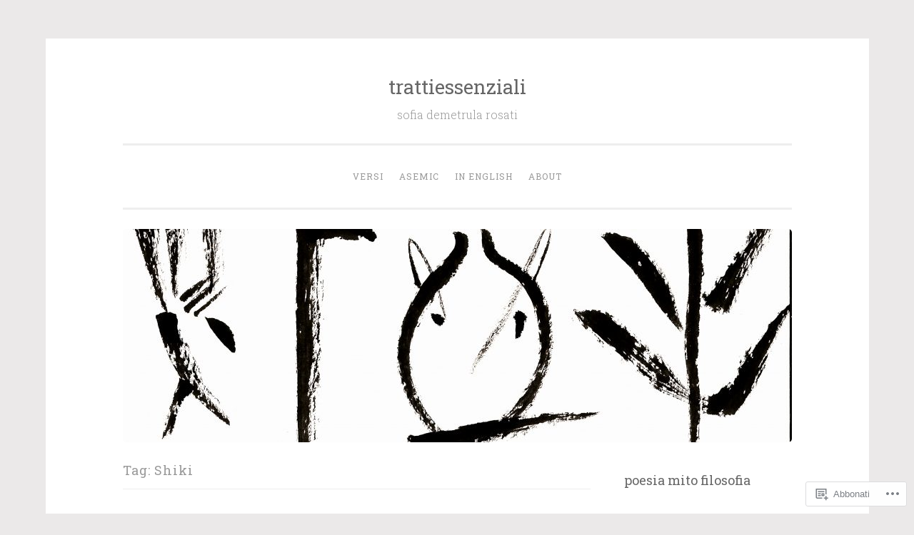

--- FILE ---
content_type: text/html; charset=UTF-8
request_url: https://trattiessenziali.com/tag/shiki/
body_size: 18412
content:
<!DOCTYPE html>
<html lang="it-IT">
<head>
<meta charset="UTF-8">
<meta name="viewport" content="width=device-width, initial-scale=1">
<link rel="profile" href="http://gmpg.org/xfn/11">

<title>Shiki &#8211; trattiessenziali</title>
<meta name='robots' content='max-image-preview:large' />

<!-- Async WordPress.com Remote Login -->
<script id="wpcom_remote_login_js">
var wpcom_remote_login_extra_auth = '';
function wpcom_remote_login_remove_dom_node_id( element_id ) {
	var dom_node = document.getElementById( element_id );
	if ( dom_node ) { dom_node.parentNode.removeChild( dom_node ); }
}
function wpcom_remote_login_remove_dom_node_classes( class_name ) {
	var dom_nodes = document.querySelectorAll( '.' + class_name );
	for ( var i = 0; i < dom_nodes.length; i++ ) {
		dom_nodes[ i ].parentNode.removeChild( dom_nodes[ i ] );
	}
}
function wpcom_remote_login_final_cleanup() {
	wpcom_remote_login_remove_dom_node_classes( "wpcom_remote_login_msg" );
	wpcom_remote_login_remove_dom_node_id( "wpcom_remote_login_key" );
	wpcom_remote_login_remove_dom_node_id( "wpcom_remote_login_validate" );
	wpcom_remote_login_remove_dom_node_id( "wpcom_remote_login_js" );
	wpcom_remote_login_remove_dom_node_id( "wpcom_request_access_iframe" );
	wpcom_remote_login_remove_dom_node_id( "wpcom_request_access_styles" );
}

// Watch for messages back from the remote login
window.addEventListener( "message", function( e ) {
	if ( e.origin === "https://r-login.wordpress.com" ) {
		var data = {};
		try {
			data = JSON.parse( e.data );
		} catch( e ) {
			wpcom_remote_login_final_cleanup();
			return;
		}

		if ( data.msg === 'LOGIN' ) {
			// Clean up the login check iframe
			wpcom_remote_login_remove_dom_node_id( "wpcom_remote_login_key" );

			var id_regex = new RegExp( /^[0-9]+$/ );
			var token_regex = new RegExp( /^.*|.*|.*$/ );
			if (
				token_regex.test( data.token )
				&& id_regex.test( data.wpcomid )
			) {
				// We have everything we need to ask for a login
				var script = document.createElement( "script" );
				script.setAttribute( "id", "wpcom_remote_login_validate" );
				script.src = '/remote-login.php?wpcom_remote_login=validate'
					+ '&wpcomid=' + data.wpcomid
					+ '&token=' + encodeURIComponent( data.token )
					+ '&host=' + window.location.protocol
					+ '//' + window.location.hostname
					+ '&postid=2320'
					+ '&is_singular=';
				document.body.appendChild( script );
			}

			return;
		}

		// Safari ITP, not logged in, so redirect
		if ( data.msg === 'LOGIN-REDIRECT' ) {
			window.location = 'https://wordpress.com/log-in?redirect_to=' + window.location.href;
			return;
		}

		// Safari ITP, storage access failed, remove the request
		if ( data.msg === 'LOGIN-REMOVE' ) {
			var css_zap = 'html { -webkit-transition: margin-top 1s; transition: margin-top 1s; } /* 9001 */ html { margin-top: 0 !important; } * html body { margin-top: 0 !important; } @media screen and ( max-width: 782px ) { html { margin-top: 0 !important; } * html body { margin-top: 0 !important; } }';
			var style_zap = document.createElement( 'style' );
			style_zap.type = 'text/css';
			style_zap.appendChild( document.createTextNode( css_zap ) );
			document.body.appendChild( style_zap );

			var e = document.getElementById( 'wpcom_request_access_iframe' );
			e.parentNode.removeChild( e );

			document.cookie = 'wordpress_com_login_access=denied; path=/; max-age=31536000';

			return;
		}

		// Safari ITP
		if ( data.msg === 'REQUEST_ACCESS' ) {
			console.log( 'request access: safari' );

			// Check ITP iframe enable/disable knob
			if ( wpcom_remote_login_extra_auth !== 'safari_itp_iframe' ) {
				return;
			}

			// If we are in a "private window" there is no ITP.
			var private_window = false;
			try {
				var opendb = window.openDatabase( null, null, null, null );
			} catch( e ) {
				private_window = true;
			}

			if ( private_window ) {
				console.log( 'private window' );
				return;
			}

			var iframe = document.createElement( 'iframe' );
			iframe.id = 'wpcom_request_access_iframe';
			iframe.setAttribute( 'scrolling', 'no' );
			iframe.setAttribute( 'sandbox', 'allow-storage-access-by-user-activation allow-scripts allow-same-origin allow-top-navigation-by-user-activation' );
			iframe.src = 'https://r-login.wordpress.com/remote-login.php?wpcom_remote_login=request_access&origin=' + encodeURIComponent( data.origin ) + '&wpcomid=' + encodeURIComponent( data.wpcomid );

			var css = 'html { -webkit-transition: margin-top 1s; transition: margin-top 1s; } /* 9001 */ html { margin-top: 46px !important; } * html body { margin-top: 46px !important; } @media screen and ( max-width: 660px ) { html { margin-top: 71px !important; } * html body { margin-top: 71px !important; } #wpcom_request_access_iframe { display: block; height: 71px !important; } } #wpcom_request_access_iframe { border: 0px; height: 46px; position: fixed; top: 0; left: 0; width: 100%; min-width: 100%; z-index: 99999; background: #23282d; } ';

			var style = document.createElement( 'style' );
			style.type = 'text/css';
			style.id = 'wpcom_request_access_styles';
			style.appendChild( document.createTextNode( css ) );
			document.body.appendChild( style );

			document.body.appendChild( iframe );
		}

		if ( data.msg === 'DONE' ) {
			wpcom_remote_login_final_cleanup();
		}
	}
}, false );

// Inject the remote login iframe after the page has had a chance to load
// more critical resources
window.addEventListener( "DOMContentLoaded", function( e ) {
	var iframe = document.createElement( "iframe" );
	iframe.style.display = "none";
	iframe.setAttribute( "scrolling", "no" );
	iframe.setAttribute( "id", "wpcom_remote_login_key" );
	iframe.src = "https://r-login.wordpress.com/remote-login.php"
		+ "?wpcom_remote_login=key"
		+ "&origin=aHR0cHM6Ly90cmF0dGllc3NlbnppYWxpLmNvbQ%3D%3D"
		+ "&wpcomid=26447047"
		+ "&time=" + Math.floor( Date.now() / 1000 );
	document.body.appendChild( iframe );
}, false );
</script>
<link rel='dns-prefetch' href='//s0.wp.com' />
<link rel='dns-prefetch' href='//fonts-api.wp.com' />
<link rel="alternate" type="application/rss+xml" title="trattiessenziali &raquo; Feed" href="https://trattiessenziali.com/feed/" />
<link rel="alternate" type="application/rss+xml" title="trattiessenziali &raquo; Feed dei commenti" href="https://trattiessenziali.com/comments/feed/" />
<link rel="alternate" type="application/rss+xml" title="trattiessenziali &raquo; Shiki Feed del tag" href="https://trattiessenziali.com/tag/shiki/feed/" />
	<script type="text/javascript">
		/* <![CDATA[ */
		function addLoadEvent(func) {
			var oldonload = window.onload;
			if (typeof window.onload != 'function') {
				window.onload = func;
			} else {
				window.onload = function () {
					oldonload();
					func();
				}
			}
		}
		/* ]]> */
	</script>
	<style id='wp-emoji-styles-inline-css'>

	img.wp-smiley, img.emoji {
		display: inline !important;
		border: none !important;
		box-shadow: none !important;
		height: 1em !important;
		width: 1em !important;
		margin: 0 0.07em !important;
		vertical-align: -0.1em !important;
		background: none !important;
		padding: 0 !important;
	}
/*# sourceURL=wp-emoji-styles-inline-css */
</style>
<link crossorigin='anonymous' rel='stylesheet' id='all-css-2-1' href='/wp-content/plugins/gutenberg-core/v22.4.2/build/styles/block-library/style.min.css?m=1769608164i&cssminify=yes' type='text/css' media='all' />
<style id='wp-block-library-inline-css'>
.has-text-align-justify {
	text-align:justify;
}
.has-text-align-justify{text-align:justify;}

/*# sourceURL=wp-block-library-inline-css */
</style><style id='global-styles-inline-css'>
:root{--wp--preset--aspect-ratio--square: 1;--wp--preset--aspect-ratio--4-3: 4/3;--wp--preset--aspect-ratio--3-4: 3/4;--wp--preset--aspect-ratio--3-2: 3/2;--wp--preset--aspect-ratio--2-3: 2/3;--wp--preset--aspect-ratio--16-9: 16/9;--wp--preset--aspect-ratio--9-16: 9/16;--wp--preset--color--black: #000000;--wp--preset--color--cyan-bluish-gray: #abb8c3;--wp--preset--color--white: #fff;--wp--preset--color--pale-pink: #f78da7;--wp--preset--color--vivid-red: #cf2e2e;--wp--preset--color--luminous-vivid-orange: #ff6900;--wp--preset--color--luminous-vivid-amber: #fcb900;--wp--preset--color--light-green-cyan: #7bdcb5;--wp--preset--color--vivid-green-cyan: #00d084;--wp--preset--color--pale-cyan-blue: #8ed1fc;--wp--preset--color--vivid-cyan-blue: #0693e3;--wp--preset--color--vivid-purple: #9b51e0;--wp--preset--color--dark-green: #1c7c7c;--wp--preset--color--dark-gray: #666;--wp--preset--color--medium-gray: #999;--wp--preset--color--light-gray: #eee;--wp--preset--gradient--vivid-cyan-blue-to-vivid-purple: linear-gradient(135deg,rgb(6,147,227) 0%,rgb(155,81,224) 100%);--wp--preset--gradient--light-green-cyan-to-vivid-green-cyan: linear-gradient(135deg,rgb(122,220,180) 0%,rgb(0,208,130) 100%);--wp--preset--gradient--luminous-vivid-amber-to-luminous-vivid-orange: linear-gradient(135deg,rgb(252,185,0) 0%,rgb(255,105,0) 100%);--wp--preset--gradient--luminous-vivid-orange-to-vivid-red: linear-gradient(135deg,rgb(255,105,0) 0%,rgb(207,46,46) 100%);--wp--preset--gradient--very-light-gray-to-cyan-bluish-gray: linear-gradient(135deg,rgb(238,238,238) 0%,rgb(169,184,195) 100%);--wp--preset--gradient--cool-to-warm-spectrum: linear-gradient(135deg,rgb(74,234,220) 0%,rgb(151,120,209) 20%,rgb(207,42,186) 40%,rgb(238,44,130) 60%,rgb(251,105,98) 80%,rgb(254,248,76) 100%);--wp--preset--gradient--blush-light-purple: linear-gradient(135deg,rgb(255,206,236) 0%,rgb(152,150,240) 100%);--wp--preset--gradient--blush-bordeaux: linear-gradient(135deg,rgb(254,205,165) 0%,rgb(254,45,45) 50%,rgb(107,0,62) 100%);--wp--preset--gradient--luminous-dusk: linear-gradient(135deg,rgb(255,203,112) 0%,rgb(199,81,192) 50%,rgb(65,88,208) 100%);--wp--preset--gradient--pale-ocean: linear-gradient(135deg,rgb(255,245,203) 0%,rgb(182,227,212) 50%,rgb(51,167,181) 100%);--wp--preset--gradient--electric-grass: linear-gradient(135deg,rgb(202,248,128) 0%,rgb(113,206,126) 100%);--wp--preset--gradient--midnight: linear-gradient(135deg,rgb(2,3,129) 0%,rgb(40,116,252) 100%);--wp--preset--font-size--small: 13px;--wp--preset--font-size--medium: 20px;--wp--preset--font-size--large: 36px;--wp--preset--font-size--x-large: 42px;--wp--preset--font-family--albert-sans: 'Albert Sans', sans-serif;--wp--preset--font-family--alegreya: Alegreya, serif;--wp--preset--font-family--arvo: Arvo, serif;--wp--preset--font-family--bodoni-moda: 'Bodoni Moda', serif;--wp--preset--font-family--bricolage-grotesque: 'Bricolage Grotesque', sans-serif;--wp--preset--font-family--cabin: Cabin, sans-serif;--wp--preset--font-family--chivo: Chivo, sans-serif;--wp--preset--font-family--commissioner: Commissioner, sans-serif;--wp--preset--font-family--cormorant: Cormorant, serif;--wp--preset--font-family--courier-prime: 'Courier Prime', monospace;--wp--preset--font-family--crimson-pro: 'Crimson Pro', serif;--wp--preset--font-family--dm-mono: 'DM Mono', monospace;--wp--preset--font-family--dm-sans: 'DM Sans', sans-serif;--wp--preset--font-family--dm-serif-display: 'DM Serif Display', serif;--wp--preset--font-family--domine: Domine, serif;--wp--preset--font-family--eb-garamond: 'EB Garamond', serif;--wp--preset--font-family--epilogue: Epilogue, sans-serif;--wp--preset--font-family--fahkwang: Fahkwang, sans-serif;--wp--preset--font-family--figtree: Figtree, sans-serif;--wp--preset--font-family--fira-sans: 'Fira Sans', sans-serif;--wp--preset--font-family--fjalla-one: 'Fjalla One', sans-serif;--wp--preset--font-family--fraunces: Fraunces, serif;--wp--preset--font-family--gabarito: Gabarito, system-ui;--wp--preset--font-family--ibm-plex-mono: 'IBM Plex Mono', monospace;--wp--preset--font-family--ibm-plex-sans: 'IBM Plex Sans', sans-serif;--wp--preset--font-family--ibarra-real-nova: 'Ibarra Real Nova', serif;--wp--preset--font-family--instrument-serif: 'Instrument Serif', serif;--wp--preset--font-family--inter: Inter, sans-serif;--wp--preset--font-family--josefin-sans: 'Josefin Sans', sans-serif;--wp--preset--font-family--jost: Jost, sans-serif;--wp--preset--font-family--libre-baskerville: 'Libre Baskerville', serif;--wp--preset--font-family--libre-franklin: 'Libre Franklin', sans-serif;--wp--preset--font-family--literata: Literata, serif;--wp--preset--font-family--lora: Lora, serif;--wp--preset--font-family--merriweather: Merriweather, serif;--wp--preset--font-family--montserrat: Montserrat, sans-serif;--wp--preset--font-family--newsreader: Newsreader, serif;--wp--preset--font-family--noto-sans-mono: 'Noto Sans Mono', sans-serif;--wp--preset--font-family--nunito: Nunito, sans-serif;--wp--preset--font-family--open-sans: 'Open Sans', sans-serif;--wp--preset--font-family--overpass: Overpass, sans-serif;--wp--preset--font-family--pt-serif: 'PT Serif', serif;--wp--preset--font-family--petrona: Petrona, serif;--wp--preset--font-family--piazzolla: Piazzolla, serif;--wp--preset--font-family--playfair-display: 'Playfair Display', serif;--wp--preset--font-family--plus-jakarta-sans: 'Plus Jakarta Sans', sans-serif;--wp--preset--font-family--poppins: Poppins, sans-serif;--wp--preset--font-family--raleway: Raleway, sans-serif;--wp--preset--font-family--roboto: Roboto, sans-serif;--wp--preset--font-family--roboto-slab: 'Roboto Slab', serif;--wp--preset--font-family--rubik: Rubik, sans-serif;--wp--preset--font-family--rufina: Rufina, serif;--wp--preset--font-family--sora: Sora, sans-serif;--wp--preset--font-family--source-sans-3: 'Source Sans 3', sans-serif;--wp--preset--font-family--source-serif-4: 'Source Serif 4', serif;--wp--preset--font-family--space-mono: 'Space Mono', monospace;--wp--preset--font-family--syne: Syne, sans-serif;--wp--preset--font-family--texturina: Texturina, serif;--wp--preset--font-family--urbanist: Urbanist, sans-serif;--wp--preset--font-family--work-sans: 'Work Sans', sans-serif;--wp--preset--spacing--20: 0.44rem;--wp--preset--spacing--30: 0.67rem;--wp--preset--spacing--40: 1rem;--wp--preset--spacing--50: 1.5rem;--wp--preset--spacing--60: 2.25rem;--wp--preset--spacing--70: 3.38rem;--wp--preset--spacing--80: 5.06rem;--wp--preset--shadow--natural: 6px 6px 9px rgba(0, 0, 0, 0.2);--wp--preset--shadow--deep: 12px 12px 50px rgba(0, 0, 0, 0.4);--wp--preset--shadow--sharp: 6px 6px 0px rgba(0, 0, 0, 0.2);--wp--preset--shadow--outlined: 6px 6px 0px -3px rgb(255, 255, 255), 6px 6px rgb(0, 0, 0);--wp--preset--shadow--crisp: 6px 6px 0px rgb(0, 0, 0);}:where(body) { margin: 0; }:where(.is-layout-flex){gap: 0.5em;}:where(.is-layout-grid){gap: 0.5em;}body .is-layout-flex{display: flex;}.is-layout-flex{flex-wrap: wrap;align-items: center;}.is-layout-flex > :is(*, div){margin: 0;}body .is-layout-grid{display: grid;}.is-layout-grid > :is(*, div){margin: 0;}body{padding-top: 0px;padding-right: 0px;padding-bottom: 0px;padding-left: 0px;}:root :where(.wp-element-button, .wp-block-button__link){background-color: #32373c;border-width: 0;color: #fff;font-family: inherit;font-size: inherit;font-style: inherit;font-weight: inherit;letter-spacing: inherit;line-height: inherit;padding-top: calc(0.667em + 2px);padding-right: calc(1.333em + 2px);padding-bottom: calc(0.667em + 2px);padding-left: calc(1.333em + 2px);text-decoration: none;text-transform: inherit;}.has-black-color{color: var(--wp--preset--color--black) !important;}.has-cyan-bluish-gray-color{color: var(--wp--preset--color--cyan-bluish-gray) !important;}.has-white-color{color: var(--wp--preset--color--white) !important;}.has-pale-pink-color{color: var(--wp--preset--color--pale-pink) !important;}.has-vivid-red-color{color: var(--wp--preset--color--vivid-red) !important;}.has-luminous-vivid-orange-color{color: var(--wp--preset--color--luminous-vivid-orange) !important;}.has-luminous-vivid-amber-color{color: var(--wp--preset--color--luminous-vivid-amber) !important;}.has-light-green-cyan-color{color: var(--wp--preset--color--light-green-cyan) !important;}.has-vivid-green-cyan-color{color: var(--wp--preset--color--vivid-green-cyan) !important;}.has-pale-cyan-blue-color{color: var(--wp--preset--color--pale-cyan-blue) !important;}.has-vivid-cyan-blue-color{color: var(--wp--preset--color--vivid-cyan-blue) !important;}.has-vivid-purple-color{color: var(--wp--preset--color--vivid-purple) !important;}.has-dark-green-color{color: var(--wp--preset--color--dark-green) !important;}.has-dark-gray-color{color: var(--wp--preset--color--dark-gray) !important;}.has-medium-gray-color{color: var(--wp--preset--color--medium-gray) !important;}.has-light-gray-color{color: var(--wp--preset--color--light-gray) !important;}.has-black-background-color{background-color: var(--wp--preset--color--black) !important;}.has-cyan-bluish-gray-background-color{background-color: var(--wp--preset--color--cyan-bluish-gray) !important;}.has-white-background-color{background-color: var(--wp--preset--color--white) !important;}.has-pale-pink-background-color{background-color: var(--wp--preset--color--pale-pink) !important;}.has-vivid-red-background-color{background-color: var(--wp--preset--color--vivid-red) !important;}.has-luminous-vivid-orange-background-color{background-color: var(--wp--preset--color--luminous-vivid-orange) !important;}.has-luminous-vivid-amber-background-color{background-color: var(--wp--preset--color--luminous-vivid-amber) !important;}.has-light-green-cyan-background-color{background-color: var(--wp--preset--color--light-green-cyan) !important;}.has-vivid-green-cyan-background-color{background-color: var(--wp--preset--color--vivid-green-cyan) !important;}.has-pale-cyan-blue-background-color{background-color: var(--wp--preset--color--pale-cyan-blue) !important;}.has-vivid-cyan-blue-background-color{background-color: var(--wp--preset--color--vivid-cyan-blue) !important;}.has-vivid-purple-background-color{background-color: var(--wp--preset--color--vivid-purple) !important;}.has-dark-green-background-color{background-color: var(--wp--preset--color--dark-green) !important;}.has-dark-gray-background-color{background-color: var(--wp--preset--color--dark-gray) !important;}.has-medium-gray-background-color{background-color: var(--wp--preset--color--medium-gray) !important;}.has-light-gray-background-color{background-color: var(--wp--preset--color--light-gray) !important;}.has-black-border-color{border-color: var(--wp--preset--color--black) !important;}.has-cyan-bluish-gray-border-color{border-color: var(--wp--preset--color--cyan-bluish-gray) !important;}.has-white-border-color{border-color: var(--wp--preset--color--white) !important;}.has-pale-pink-border-color{border-color: var(--wp--preset--color--pale-pink) !important;}.has-vivid-red-border-color{border-color: var(--wp--preset--color--vivid-red) !important;}.has-luminous-vivid-orange-border-color{border-color: var(--wp--preset--color--luminous-vivid-orange) !important;}.has-luminous-vivid-amber-border-color{border-color: var(--wp--preset--color--luminous-vivid-amber) !important;}.has-light-green-cyan-border-color{border-color: var(--wp--preset--color--light-green-cyan) !important;}.has-vivid-green-cyan-border-color{border-color: var(--wp--preset--color--vivid-green-cyan) !important;}.has-pale-cyan-blue-border-color{border-color: var(--wp--preset--color--pale-cyan-blue) !important;}.has-vivid-cyan-blue-border-color{border-color: var(--wp--preset--color--vivid-cyan-blue) !important;}.has-vivid-purple-border-color{border-color: var(--wp--preset--color--vivid-purple) !important;}.has-dark-green-border-color{border-color: var(--wp--preset--color--dark-green) !important;}.has-dark-gray-border-color{border-color: var(--wp--preset--color--dark-gray) !important;}.has-medium-gray-border-color{border-color: var(--wp--preset--color--medium-gray) !important;}.has-light-gray-border-color{border-color: var(--wp--preset--color--light-gray) !important;}.has-vivid-cyan-blue-to-vivid-purple-gradient-background{background: var(--wp--preset--gradient--vivid-cyan-blue-to-vivid-purple) !important;}.has-light-green-cyan-to-vivid-green-cyan-gradient-background{background: var(--wp--preset--gradient--light-green-cyan-to-vivid-green-cyan) !important;}.has-luminous-vivid-amber-to-luminous-vivid-orange-gradient-background{background: var(--wp--preset--gradient--luminous-vivid-amber-to-luminous-vivid-orange) !important;}.has-luminous-vivid-orange-to-vivid-red-gradient-background{background: var(--wp--preset--gradient--luminous-vivid-orange-to-vivid-red) !important;}.has-very-light-gray-to-cyan-bluish-gray-gradient-background{background: var(--wp--preset--gradient--very-light-gray-to-cyan-bluish-gray) !important;}.has-cool-to-warm-spectrum-gradient-background{background: var(--wp--preset--gradient--cool-to-warm-spectrum) !important;}.has-blush-light-purple-gradient-background{background: var(--wp--preset--gradient--blush-light-purple) !important;}.has-blush-bordeaux-gradient-background{background: var(--wp--preset--gradient--blush-bordeaux) !important;}.has-luminous-dusk-gradient-background{background: var(--wp--preset--gradient--luminous-dusk) !important;}.has-pale-ocean-gradient-background{background: var(--wp--preset--gradient--pale-ocean) !important;}.has-electric-grass-gradient-background{background: var(--wp--preset--gradient--electric-grass) !important;}.has-midnight-gradient-background{background: var(--wp--preset--gradient--midnight) !important;}.has-small-font-size{font-size: var(--wp--preset--font-size--small) !important;}.has-medium-font-size{font-size: var(--wp--preset--font-size--medium) !important;}.has-large-font-size{font-size: var(--wp--preset--font-size--large) !important;}.has-x-large-font-size{font-size: var(--wp--preset--font-size--x-large) !important;}.has-albert-sans-font-family{font-family: var(--wp--preset--font-family--albert-sans) !important;}.has-alegreya-font-family{font-family: var(--wp--preset--font-family--alegreya) !important;}.has-arvo-font-family{font-family: var(--wp--preset--font-family--arvo) !important;}.has-bodoni-moda-font-family{font-family: var(--wp--preset--font-family--bodoni-moda) !important;}.has-bricolage-grotesque-font-family{font-family: var(--wp--preset--font-family--bricolage-grotesque) !important;}.has-cabin-font-family{font-family: var(--wp--preset--font-family--cabin) !important;}.has-chivo-font-family{font-family: var(--wp--preset--font-family--chivo) !important;}.has-commissioner-font-family{font-family: var(--wp--preset--font-family--commissioner) !important;}.has-cormorant-font-family{font-family: var(--wp--preset--font-family--cormorant) !important;}.has-courier-prime-font-family{font-family: var(--wp--preset--font-family--courier-prime) !important;}.has-crimson-pro-font-family{font-family: var(--wp--preset--font-family--crimson-pro) !important;}.has-dm-mono-font-family{font-family: var(--wp--preset--font-family--dm-mono) !important;}.has-dm-sans-font-family{font-family: var(--wp--preset--font-family--dm-sans) !important;}.has-dm-serif-display-font-family{font-family: var(--wp--preset--font-family--dm-serif-display) !important;}.has-domine-font-family{font-family: var(--wp--preset--font-family--domine) !important;}.has-eb-garamond-font-family{font-family: var(--wp--preset--font-family--eb-garamond) !important;}.has-epilogue-font-family{font-family: var(--wp--preset--font-family--epilogue) !important;}.has-fahkwang-font-family{font-family: var(--wp--preset--font-family--fahkwang) !important;}.has-figtree-font-family{font-family: var(--wp--preset--font-family--figtree) !important;}.has-fira-sans-font-family{font-family: var(--wp--preset--font-family--fira-sans) !important;}.has-fjalla-one-font-family{font-family: var(--wp--preset--font-family--fjalla-one) !important;}.has-fraunces-font-family{font-family: var(--wp--preset--font-family--fraunces) !important;}.has-gabarito-font-family{font-family: var(--wp--preset--font-family--gabarito) !important;}.has-ibm-plex-mono-font-family{font-family: var(--wp--preset--font-family--ibm-plex-mono) !important;}.has-ibm-plex-sans-font-family{font-family: var(--wp--preset--font-family--ibm-plex-sans) !important;}.has-ibarra-real-nova-font-family{font-family: var(--wp--preset--font-family--ibarra-real-nova) !important;}.has-instrument-serif-font-family{font-family: var(--wp--preset--font-family--instrument-serif) !important;}.has-inter-font-family{font-family: var(--wp--preset--font-family--inter) !important;}.has-josefin-sans-font-family{font-family: var(--wp--preset--font-family--josefin-sans) !important;}.has-jost-font-family{font-family: var(--wp--preset--font-family--jost) !important;}.has-libre-baskerville-font-family{font-family: var(--wp--preset--font-family--libre-baskerville) !important;}.has-libre-franklin-font-family{font-family: var(--wp--preset--font-family--libre-franklin) !important;}.has-literata-font-family{font-family: var(--wp--preset--font-family--literata) !important;}.has-lora-font-family{font-family: var(--wp--preset--font-family--lora) !important;}.has-merriweather-font-family{font-family: var(--wp--preset--font-family--merriweather) !important;}.has-montserrat-font-family{font-family: var(--wp--preset--font-family--montserrat) !important;}.has-newsreader-font-family{font-family: var(--wp--preset--font-family--newsreader) !important;}.has-noto-sans-mono-font-family{font-family: var(--wp--preset--font-family--noto-sans-mono) !important;}.has-nunito-font-family{font-family: var(--wp--preset--font-family--nunito) !important;}.has-open-sans-font-family{font-family: var(--wp--preset--font-family--open-sans) !important;}.has-overpass-font-family{font-family: var(--wp--preset--font-family--overpass) !important;}.has-pt-serif-font-family{font-family: var(--wp--preset--font-family--pt-serif) !important;}.has-petrona-font-family{font-family: var(--wp--preset--font-family--petrona) !important;}.has-piazzolla-font-family{font-family: var(--wp--preset--font-family--piazzolla) !important;}.has-playfair-display-font-family{font-family: var(--wp--preset--font-family--playfair-display) !important;}.has-plus-jakarta-sans-font-family{font-family: var(--wp--preset--font-family--plus-jakarta-sans) !important;}.has-poppins-font-family{font-family: var(--wp--preset--font-family--poppins) !important;}.has-raleway-font-family{font-family: var(--wp--preset--font-family--raleway) !important;}.has-roboto-font-family{font-family: var(--wp--preset--font-family--roboto) !important;}.has-roboto-slab-font-family{font-family: var(--wp--preset--font-family--roboto-slab) !important;}.has-rubik-font-family{font-family: var(--wp--preset--font-family--rubik) !important;}.has-rufina-font-family{font-family: var(--wp--preset--font-family--rufina) !important;}.has-sora-font-family{font-family: var(--wp--preset--font-family--sora) !important;}.has-source-sans-3-font-family{font-family: var(--wp--preset--font-family--source-sans-3) !important;}.has-source-serif-4-font-family{font-family: var(--wp--preset--font-family--source-serif-4) !important;}.has-space-mono-font-family{font-family: var(--wp--preset--font-family--space-mono) !important;}.has-syne-font-family{font-family: var(--wp--preset--font-family--syne) !important;}.has-texturina-font-family{font-family: var(--wp--preset--font-family--texturina) !important;}.has-urbanist-font-family{font-family: var(--wp--preset--font-family--urbanist) !important;}.has-work-sans-font-family{font-family: var(--wp--preset--font-family--work-sans) !important;}
/*# sourceURL=global-styles-inline-css */
</style>

<style id='classic-theme-styles-inline-css'>
.wp-block-button__link{background-color:#32373c;border-radius:9999px;box-shadow:none;color:#fff;font-size:1.125em;padding:calc(.667em + 2px) calc(1.333em + 2px);text-decoration:none}.wp-block-file__button{background:#32373c;color:#fff}.wp-block-accordion-heading{margin:0}.wp-block-accordion-heading__toggle{background-color:inherit!important;color:inherit!important}.wp-block-accordion-heading__toggle:not(:focus-visible){outline:none}.wp-block-accordion-heading__toggle:focus,.wp-block-accordion-heading__toggle:hover{background-color:inherit!important;border:none;box-shadow:none;color:inherit;padding:var(--wp--preset--spacing--20,1em) 0;text-decoration:none}.wp-block-accordion-heading__toggle:focus-visible{outline:auto;outline-offset:0}
/*# sourceURL=/wp-content/plugins/gutenberg-core/v22.4.2/build/styles/block-library/classic.min.css */
</style>
<link crossorigin='anonymous' rel='stylesheet' id='all-css-4-1' href='/_static/??-eJx9kNEKwjAMRX/ItNQNnQ/it6xd2KptV5rU6d9bFacw3EsI4Z57IHKKYMbAGFhGl3sbSJpRu9FcSG6FaoQCsj46hIRXUcvOEs8JIL47FIZoI3+KfIZvV8Jy97HlZ8JjZ1t06EtsDZts1yMXnD47MN7WkVg0oHVMSARleps98FBctODeZxmzlhEDmdSyGWD78hUel6Z/xPyBkz+qfa12h6qqmvMDJKF+0g==&cssminify=yes' type='text/css' media='all' />
<link rel='stylesheet' id='penscratch-2-fonts-css' href='https://fonts-api.wp.com/css?family=Roboto+Slab%3A300%2C400%2C700&#038;subset=latin%2Clatin-ext' media='all' />
<link crossorigin='anonymous' rel='stylesheet' id='all-css-6-1' href='/_static/??-eJyNj8EKwyAQRH+o201D8Fb6LVE2xlZdcbXSv6/JpZRC6G0G5jEz2BIYjoViwbJSIMFUNSaKYvJczAojGhHUns1Dzl2e8A/ERYNSXp6gJcPhhwsVkq/WRUGpunMuFcfdLew9t6P8yk/KoKvWvjfvJUfxTH267dLuPz72CLLE0A/P26YvA4ufXd7QW7helBqGUalpur8BBBB58w==&cssminify=yes' type='text/css' media='all' />
<link crossorigin='anonymous' rel='stylesheet' id='print-css-7-1' href='/wp-content/mu-plugins/global-print/global-print.css?m=1465851035i&cssminify=yes' type='text/css' media='print' />
<style id='jetpack-global-styles-frontend-style-inline-css'>
:root { --font-headings: unset; --font-base: unset; --font-headings-default: -apple-system,BlinkMacSystemFont,"Segoe UI",Roboto,Oxygen-Sans,Ubuntu,Cantarell,"Helvetica Neue",sans-serif; --font-base-default: -apple-system,BlinkMacSystemFont,"Segoe UI",Roboto,Oxygen-Sans,Ubuntu,Cantarell,"Helvetica Neue",sans-serif;}
/*# sourceURL=jetpack-global-styles-frontend-style-inline-css */
</style>
<link crossorigin='anonymous' rel='stylesheet' id='all-css-10-1' href='/_static/??-eJyNjEEOgkAMRS9kbdAxwYXxLMAMpaYzJbZkrg8kLAwrd+8n7z+sMwxaPBVHn1JOhlNAEu07uQ5mF/wR8gKzLMTFsHKk5IabcjDQlyN0JYKw+T/fXpQMGEYV0Xqae+CdX014PENo29v9swJiAz5G&cssminify=yes' type='text/css' media='all' />
<script type="text/javascript" id="wpcom-actionbar-placeholder-js-extra">
/* <![CDATA[ */
var actionbardata = {"siteID":"26447047","postID":"0","siteURL":"https://trattiessenziali.com","xhrURL":"https://trattiessenziali.com/wp-admin/admin-ajax.php","nonce":"5a44a49ab0","isLoggedIn":"","statusMessage":"","subsEmailDefault":"instantly","proxyScriptUrl":"https://s0.wp.com/wp-content/js/wpcom-proxy-request.js?m=1513050504i&amp;ver=20211021","i18n":{"followedText":"I nuovi articoli del sito saranno visibili sul tuo \u003Ca href=\"https://wordpress.com/reader\"\u003EReader\u003C/a\u003E","foldBar":"Riduci la barra","unfoldBar":"Espandi la barra","shortLinkCopied":"Shortlink copiato negli appunti."}};
//# sourceURL=wpcom-actionbar-placeholder-js-extra
/* ]]> */
</script>
<script type="text/javascript" id="jetpack-mu-wpcom-settings-js-before">
/* <![CDATA[ */
var JETPACK_MU_WPCOM_SETTINGS = {"assetsUrl":"https://s0.wp.com/wp-content/mu-plugins/jetpack-mu-wpcom-plugin/sun/jetpack_vendor/automattic/jetpack-mu-wpcom/src/build/"};
//# sourceURL=jetpack-mu-wpcom-settings-js-before
/* ]]> */
</script>
<script crossorigin='anonymous' type='text/javascript'  src='/_static/??/wp-content/js/rlt-proxy.js,/wp-content/mu-plugins/subscriptions/follow.js,/wp-content/mu-plugins/widgets/js/widget-bump-view.js?m=1738766797j'></script>
<script type="text/javascript" id="rlt-proxy-js-after">
/* <![CDATA[ */
	rltInitialize( {"token":null,"iframeOrigins":["https:\/\/widgets.wp.com"]} );
//# sourceURL=rlt-proxy-js-after
/* ]]> */
</script>
<link rel="EditURI" type="application/rsd+xml" title="RSD" href="https://trattiessenziali.wordpress.com/xmlrpc.php?rsd" />
<meta name="generator" content="WordPress.com" />

<!-- Jetpack Open Graph Tags -->
<meta property="og:type" content="website" />
<meta property="og:title" content="Shiki &#8211; trattiessenziali" />
<meta property="og:url" content="https://trattiessenziali.com/tag/shiki/" />
<meta property="og:site_name" content="trattiessenziali" />
<meta property="og:image" content="https://s0.wp.com/i/blank.jpg?m=1383295312i" />
<meta property="og:image:width" content="200" />
<meta property="og:image:height" content="200" />
<meta property="og:image:alt" content="" />
<meta property="og:locale" content="it_IT" />
<meta name="twitter:creator" content="@sofiademetrula" />
<meta name="twitter:site" content="@sofiademetrula" />

<!-- End Jetpack Open Graph Tags -->
<link rel="shortcut icon" type="image/x-icon" href="https://s0.wp.com/i/favicon.ico?m=1713425267i" sizes="16x16 24x24 32x32 48x48" />
<link rel="icon" type="image/x-icon" href="https://s0.wp.com/i/favicon.ico?m=1713425267i" sizes="16x16 24x24 32x32 48x48" />
<link rel="apple-touch-icon" href="https://s0.wp.com/i/webclip.png?m=1713868326i" />
<link rel='openid.server' href='https://trattiessenziali.com/?openidserver=1' />
<link rel='openid.delegate' href='https://trattiessenziali.com/' />
<link rel="search" type="application/opensearchdescription+xml" href="https://trattiessenziali.com/osd.xml" title="trattiessenziali" />
<link rel="search" type="application/opensearchdescription+xml" href="https://s1.wp.com/opensearch.xml" title="WordPress.com" />
<meta name="theme-color" content="#ebe9e9" />
		<style type="text/css">
			.recentcomments a {
				display: inline !important;
				padding: 0 !important;
				margin: 0 !important;
			}

			table.recentcommentsavatartop img.avatar, table.recentcommentsavatarend img.avatar {
				border: 0px;
				margin: 0;
			}

			table.recentcommentsavatartop a, table.recentcommentsavatarend a {
				border: 0px !important;
				background-color: transparent !important;
			}

			td.recentcommentsavatarend, td.recentcommentsavatartop {
				padding: 0px 0px 1px 0px;
				margin: 0px;
			}

			td.recentcommentstextend {
				border: none !important;
				padding: 0px 0px 2px 10px;
			}

			.rtl td.recentcommentstextend {
				padding: 0px 10px 2px 0px;
			}

			td.recentcommentstexttop {
				border: none;
				padding: 0px 0px 0px 10px;
			}

			.rtl td.recentcommentstexttop {
				padding: 0px 10px 0px 0px;
			}
		</style>
		<meta name="description" content="Post su Shiki scritto da trattiessenziali" />
<style type="text/css" id="custom-background-css">
body.custom-background { background-color: #ebe9e9; }
</style>
	<style type="text/css" id="custom-colors-css">	.widget a:hover,
	.site-footer .widget a:hover {
		color: #666;
	}
.jetpack-social-navigation ul a:hover { color: #FFFFFF;}
body { background-color: #ebe9e9;}
</style>
</head>

<body class="archive tag tag-shiki tag-1443420 custom-background wp-embed-responsive wp-theme-pubpenscratch-2 customizer-styles-applied jetpack-reblog-enabled custom-colors">
<div id="page" class="hfeed site">
	<a class="skip-link screen-reader-text" href="#content">Vai al contenuto</a>
	<header id="masthead" class="site-header" role="banner">
		<div class="site-branding">
							<p class="site-title"><a href="https://trattiessenziali.com/" rel="home">trattiessenziali</a></p>
							<p class="site-description">sofia demetrula rosati</p>
					</div>

		<nav id="site-navigation" class="main-navigation" role="navigation">
			<button class="menu-toggle">
				<svg xmlns="http://www.w3.org/2000/svg" viewBox="0 0 16 16"><rect x="0" fill="none" width="16" height="16"/><g><path id="menu-icon" d="M0 14h16v-2H0v2zM0 2v2h16V2H0zm0 7h16V7H0v2z"/></g></svg>
				Menu			</button>
			<div class="menu"><ul>
<li class="page_item page-item-13"><a href="https://trattiessenziali.com/versi-triangolari/">versi</a></li>
<li class="page_item page-item-2233"><a href="https://trattiessenziali.com/allografia/">asemic</a></li>
<li class="page_item page-item-210"><a href="https://trattiessenziali.com/della-poesia/">in English</a></li>
<li class="page_item page-item-161"><a href="https://trattiessenziali.com/about-3/">about</a></li>
</ul></div>
		</nav><!-- #site-navigation -->
	</header><!-- #masthead -->

	<div id="content" class="site-content">
					<a href="https://trattiessenziali.com/" rel="home">
				<img class="custom-header" src="https://trattiessenziali.com/wp-content/uploads/2019/06/cropped-figura-1-1-2.jpg" width="937" height="299" alt="">
			</a>
		
	<section id="primary" class="content-area">
		<main id="main" class="site-main" role="main">

		
			<header class="page-header">
				<h1 class="page-title">Tag: <span>Shiki</span></h1>			</header><!-- .page-header -->

			
				
					
<article id="post-2320" class="post-2320 post type-post status-publish format-standard hentry category-arte-figurativa category-haiku category-parole-altrui tag-haiku tag-piet-mondrian tag-shiki">
	<header class="entry-header">
		<h1 class="entry-title"><a href="https://trattiessenziali.com/2016/05/12/profondo-silenzio/" rel="bookmark">profondo silenzio</a></h1>	</header><!-- .entry-header -->
				<div class="entry-meta">
			<span class="posted-on"><a href="https://trattiessenziali.com/2016/05/12/profondo-silenzio/" rel="bookmark"><time class="entry-date published" datetime="2016-05-12T19:12:23+02:00">12 Maggio 2016</time><time class="updated" datetime="2016-05-12T19:12:24+02:00">12 Maggio 2016</time></a></span><span class="byline"><span class="author vcard"><span class="sep"> ~ </span><a class="url fn n" href="https://trattiessenziali.com/author/sofdimitra/">trattiessenziali</a></span></span>			<span class="sep"> ~ </span><span class="comments-link"><a href="https://trattiessenziali.com/2016/05/12/profondo-silenzio/#respond">Lascia un commento</a></span>					</div><!-- .entry-meta -->
				<div class="entry-content">
		<p><img class="alignnone size-medium wp-image-2319" src="https://trattiessenziali.com/wp-content/uploads/2016/05/13177421_885892444852978_2031481171519524803_n.jpg?w=300&#038;h=242" alt="13177421_885892444852978_2031481171519524803_n" width="300" height="242" srcset="https://trattiessenziali.com/wp-content/uploads/2016/05/13177421_885892444852978_2031481171519524803_n.jpg?w=600 600w, https://trattiessenziali.com/wp-content/uploads/2016/05/13177421_885892444852978_2031481171519524803_n.jpg?w=300 300w, https://trattiessenziali.com/wp-content/uploads/2016/05/13177421_885892444852978_2031481171519524803_n.jpg?w=150 150w" sizes="(max-width: 300px) 100vw, 300px" /></p>
<p><em><span style="color:#999999;">Piet Mondrian Composition 10, Pier and Ocean (1915)</span></em></p>
<p>&nbsp;</p>
<p><span style="color:#808080;">Profondo silenzio,</span><br />
<span style="color:#808080;">la neve dipinge ali</span><br />
<span style="color:#808080;">di papere mandarine.<br />
</span></p>
<p><em><span style="color:#808080;">Shiki Masaoka 正岡子規 (Matsuyama 1867 – Tokyo 1902)</span> </em></p>
			</div><!-- .entry-content -->
	</article><!-- #post-## -->

				
				
		
		</main><!-- #main -->
	</section><!-- #primary -->


	<div id="secondary" class="widget-area" role="complementary">
		<aside id="text-5" class="widget widget_text"><h1 class="widget-title">poesia mito filosofia</h1>			<div class="textwidget"></div>
		</aside><aside id="tag_cloud-2" class="widget widget_tag_cloud"><h1 class="widget-title"> in movimento</h1><div style="overflow: hidden;"><a href="https://trattiessenziali.com/category/antropologia/" style="font-size: 100%; padding: 1px; margin: 1px;"  title="antropologia (1)">antropologia</a> <a href="https://trattiessenziali.com/tag/archetipi/" style="font-size: 116.8%; padding: 1px; margin: 1px;"  title="archetipi (13)">archetipi</a> <a href="https://trattiessenziali.com/category/immagini/arte-figurativa/" style="font-size: 111.2%; padding: 1px; margin: 1px;"  title="arte figurativa (9)">arte figurativa</a> <a href="https://trattiessenziali.com/category/articoli/" style="font-size: 102.8%; padding: 1px; margin: 1px;"  title="articoli (3)">articoli</a> <a href="https://trattiessenziali.com/category/asemic/" style="font-size: 111.2%; padding: 1px; margin: 1px;"  title="asemic (9)">asemic</a> <a href="https://trattiessenziali.com/category/asemic-calligraphy/" style="font-size: 107%; padding: 1px; margin: 1px;"  title="asemic calligraphy (6)">asemic calligraphy</a> <a href="https://trattiessenziali.com/category/asemic-writing/" style="font-size: 107%; padding: 1px; margin: 1px;"  title="asemic writing (6)">asemic writing</a> <a href="https://trattiessenziali.com/category/audiopoesia/" style="font-size: 107%; padding: 1px; margin: 1px;"  title="audiopoesia (6)">audiopoesia</a> <a href="https://trattiessenziali.com/category/critica-letteraria/" style="font-size: 130.8%; padding: 1px; margin: 1px;"  title="critica letteraria (23)">critica letteraria</a> <a href="https://trattiessenziali.com/category/digital-asemic-calligraphy/" style="font-size: 100%; padding: 1px; margin: 1px;"  title="digital asemic calligraphy (1)">digital asemic calligraphy</a> <a href="https://trattiessenziali.com/category/filosofia/" style="font-size: 102.8%; padding: 1px; margin: 1px;"  title="filosofia (3)">filosofia</a> <a href="https://trattiessenziali.com/category/fotopoesia/" style="font-size: 114%; padding: 1px; margin: 1px;"  title="fotopoesia (11)">fotopoesia</a> <a href="https://trattiessenziali.com/category/haiku/" style="font-size: 104.2%; padding: 1px; margin: 1px;"  title="haiku (4)">haiku</a> <a href="https://trattiessenziali.com/category/immagini/" style="font-size: 119.6%; padding: 1px; margin: 1px;"  title="immagini (15)">immagini</a> <a href="https://trattiessenziali.com/category/inediti/" style="font-size: 105.6%; padding: 1px; margin: 1px;"  title="inediti (5)">inediti</a> <a href="https://trattiessenziali.com/category/mitologia/" style="font-size: 109.8%; padding: 1px; margin: 1px;"  title="mitologia (8)">mitologia</a> <a href="https://trattiessenziali.com/category/my-asemic/" style="font-size: 105.6%; padding: 1px; margin: 1px;"  title="my asemic (5)">my asemic</a> <a href="https://trattiessenziali.com/category/neogreco/" style="font-size: 102.8%; padding: 1px; margin: 1px;"  title="neogreco (3)">neogreco</a> <a href="https://trattiessenziali.com/category/parole-altrui/" style="font-size: 137.8%; padding: 1px; margin: 1px;"  title="parole altrui (28)">parole altrui</a> <a href="https://trattiessenziali.com/category/parole-mie/" style="font-size: 144.8%; padding: 1px; margin: 1px;"  title="parole mie (33)">parole mie</a> <a href="https://trattiessenziali.com/category/poesia-araba/" style="font-size: 100%; padding: 1px; margin: 1px;"  title="poesia araba (1)">poesia araba</a> <a href="https://trattiessenziali.com/category/poesia-britannica/" style="font-size: 100%; padding: 1px; margin: 1px;"  title="poesia britannica (1)">poesia britannica</a> <a href="https://trattiessenziali.com/category/poesia-giapponese/" style="font-size: 100%; padding: 1px; margin: 1px;"  title="poesia giapponese (1)">poesia giapponese</a> <a href="https://trattiessenziali.com/category/poesia-statunitense/" style="font-size: 100%; padding: 1px; margin: 1px;"  title="poesia statunitense (1)">poesia statunitense</a> <a href="https://trattiessenziali.com/category/poetica/" style="font-size: 275%; padding: 1px; margin: 1px;"  title="poetica (126)">poetica</a> <a href="https://trattiessenziali.com/category/premiazioni/" style="font-size: 114%; padding: 1px; margin: 1px;"  title="premiazioni (11)">premiazioni</a> <a href="https://trattiessenziali.com/category/prosa-poetica/" style="font-size: 108.4%; padding: 1px; margin: 1px;"  title="prosa poetica (7)">prosa poetica</a> <a href="https://trattiessenziali.com/category/pubblicazioni/" style="font-size: 118.2%; padding: 1px; margin: 1px;"  title="pubblicazioni (14)">pubblicazioni</a> <a href="https://trattiessenziali.com/category/recensioni/" style="font-size: 115.4%; padding: 1px; margin: 1px;"  title="recensioni (12)">recensioni</a> <a href="https://trattiessenziali.com/category/traduzione/" style="font-size: 102.8%; padding: 1px; margin: 1px;"  title="traduzione (3)">traduzione</a> <a href="https://trattiessenziali.com/category/videopoesia/" style="font-size: 100%; padding: 1px; margin: 1px;"  title="videopoesia (1)">videopoesia</a> <a href="https://trattiessenziali.com/category/visual-poetry/" style="font-size: 101.4%; padding: 1px; margin: 1px;"  title="visual poetry (2)">visual poetry</a> </div></aside><aside id="categories-8" class="widget widget_categories"><h1 class="widget-title">scaffale</h1>
			<ul>
					<li class="cat-item cat-item-36687"><a href="https://trattiessenziali.com/category/antropologia/">antropologia</a> (1)
</li>
	<li class="cat-item cat-item-2583270"><a href="https://trattiessenziali.com/category/archetipi/">archetipi</a> (13)
</li>
	<li class="cat-item cat-item-1257428"><a href="https://trattiessenziali.com/category/immagini/arte-figurativa/">arte figurativa</a> (9)
</li>
	<li class="cat-item cat-item-3876"><a href="https://trattiessenziali.com/category/articoli/">articoli</a> (3)
</li>
	<li class="cat-item cat-item-8391257"><a href="https://trattiessenziali.com/category/asemic/">asemic</a> (9)
</li>
	<li class="cat-item cat-item-431260776"><a href="https://trattiessenziali.com/category/asemic-calligraphy/">asemic calligraphy</a> (6)
</li>
	<li class="cat-item cat-item-22095644"><a href="https://trattiessenziali.com/category/asemic-writing/">asemic writing</a> (6)
</li>
	<li class="cat-item cat-item-10663256"><a href="https://trattiessenziali.com/category/audiopoesia/">audiopoesia</a> (6)
</li>
	<li class="cat-item cat-item-604901"><a href="https://trattiessenziali.com/category/critica-letteraria/">critica letteraria</a> (23)
</li>
	<li class="cat-item cat-item-684865696"><a href="https://trattiessenziali.com/category/digital-asemic-calligraphy/">digital asemic calligraphy</a> (1)
</li>
	<li class="cat-item cat-item-3706"><a href="https://trattiessenziali.com/category/filosofia/">filosofia</a> (3)
</li>
	<li class="cat-item cat-item-4525327"><a href="https://trattiessenziali.com/category/fotopoesia/">fotopoesia</a> (11)
</li>
	<li class="cat-item cat-item-5790"><a href="https://trattiessenziali.com/category/haiku/">haiku</a> (4)
</li>
	<li class="cat-item cat-item-2593"><a href="https://trattiessenziali.com/category/immagini/">immagini</a> (6)
</li>
	<li class="cat-item cat-item-656032"><a href="https://trattiessenziali.com/category/inediti/">inediti</a> (5)
</li>
	<li class="cat-item cat-item-83356"><a href="https://trattiessenziali.com/category/mitologia/">mitologia</a> (8)
</li>
	<li class="cat-item cat-item-682386462"><a href="https://trattiessenziali.com/category/my-asemic/">my asemic</a> (5)
</li>
	<li class="cat-item cat-item-1165871"><a href="https://trattiessenziali.com/category/neogreco/">neogreco</a> (3)
</li>
	<li class="cat-item cat-item-1350252"><a href="https://trattiessenziali.com/category/parole-altrui/">parole altrui</a> (28)
</li>
	<li class="cat-item cat-item-1350250"><a href="https://trattiessenziali.com/category/parole-mie/">parole mie</a> (33)
</li>
	<li class="cat-item cat-item-2213224"><a href="https://trattiessenziali.com/category/poesia-araba/">poesia araba</a> (1)
</li>
	<li class="cat-item cat-item-373611761"><a href="https://trattiessenziali.com/category/poesia-britannica/">poesia britannica</a> (1)
</li>
	<li class="cat-item cat-item-2280636"><a href="https://trattiessenziali.com/category/poesia-giapponese/">poesia giapponese</a> (1)
</li>
	<li class="cat-item cat-item-212890273"><a href="https://trattiessenziali.com/category/poesia-statunitense/">poesia statunitense</a> (1)
</li>
	<li class="cat-item cat-item-32366"><a href="https://trattiessenziali.com/category/poetica/">poetica</a> (126)
</li>
	<li class="cat-item cat-item-1203837"><a href="https://trattiessenziali.com/category/premiazioni/">premiazioni</a> (11)
</li>
	<li class="cat-item cat-item-77981"><a href="https://trattiessenziali.com/category/prosa-poetica/">prosa poetica</a> (7)
</li>
	<li class="cat-item cat-item-118316"><a href="https://trattiessenziali.com/category/pubblicazioni/">pubblicazioni</a> (14)
</li>
	<li class="cat-item cat-item-5023"><a href="https://trattiessenziali.com/category/recensioni/">recensioni</a> (12)
</li>
	<li class="cat-item cat-item-393925"><a href="https://trattiessenziali.com/category/traduzione/">traduzione</a> (3)
</li>
	<li class="cat-item cat-item-1381095"><a href="https://trattiessenziali.com/category/videopoesia/">videopoesia</a> (1)
</li>
	<li class="cat-item cat-item-382575"><a href="https://trattiessenziali.com/category/visual-poetry/">visual poetry</a> (2)
</li>
			</ul>

			</aside><aside id="media_image-5" class="widget widget_media_image"><h1 class="widget-title">l&#8217;azione è</h1><style>.widget.widget_media_image { overflow: hidden; }.widget.widget_media_image img { height: auto; max-width: 100%; }</style><a href="http://issuu.com/poesia2.0/docs/opera_prima-rosati"><img width="168" height="250" src="https://trattiessenziali.com/wp-content/uploads/2011/08/immagine-0015.jpg?w=168" class="image wp-image-246 alignleft attachment-180x250 size-180x250" alt="" style="max-width: 100%; height: auto;" decoding="async" loading="lazy" srcset="https://trattiessenziali.com/wp-content/uploads/2011/08/immagine-0015.jpg?w=168 168w, https://trattiessenziali.com/wp-content/uploads/2011/08/immagine-0015.jpg?w=336 336w, https://trattiessenziali.com/wp-content/uploads/2011/08/immagine-0015.jpg?w=101 101w, https://trattiessenziali.com/wp-content/uploads/2011/08/immagine-0015.jpg?w=202 202w" sizes="(max-width: 168px) 100vw, 168px" /></a></aside>
		<aside id="recent-posts-3" class="widget widget_recent_entries">
		<h1 class="widget-title">di recente</h1>
		<ul>
											<li>
					<a href="https://trattiessenziali.com/2022/10/08/anterem-e-il-premio-lorenzo-montano-dalle-origini-a-oggi/">Anterem e il premio Lorenzo Montano dalle origini a&nbsp;oggi</a>
									</li>
											<li>
					<a href="https://trattiessenziali.com/2022/03/21/piccola-lode-al-pubblico-della-poesia/">Piccola lode al pubblico della&nbsp;poesia</a>
									</li>
											<li>
					<a href="https://trattiessenziali.com/2022/03/17/le-dee-iniziarono-a-svanire/">le dee iniziarono a&nbsp;svanire</a>
									</li>
											<li>
					<a href="https://trattiessenziali.com/2021/11/07/i-versi-triangolari-si-dispongono-lungo-un-asse-diagonale-dal-quale-si-snoda-unellisse-su-la-dimora-del-ritorno-di-sofia-demetrula-rosati/">&#8220;I versi triangolari si dispongono / lungo un asse diagonale / dal quale si snoda un&#8217;ellisse&#8221; &#8211; su &#8220;La dimora del ritorno&#8221; di Sofia Demetrula&nbsp;Rosati</a>
									</li>
											<li>
					<a href="https://trattiessenziali.com/2021/09/09/la-dimora-del-ritorno/">la dimora del&nbsp;ritorno</a>
									</li>
											<li>
					<a href="https://trattiessenziali.com/2020/10/26/le-cose-elementari/">le cose elementari</a>
									</li>
											<li>
					<a href="https://trattiessenziali.com/2020/10/15/anterem-numero-100/">Anterem numero 100</a>
									</li>
											<li>
					<a href="https://trattiessenziali.com/2020/10/01/urban-haiku-di-jack-kerouac/">Urban haiku di Jack&nbsp;Kerouac</a>
									</li>
					</ul>

		</aside><aside id="archives-2" class="widget widget_archive"><h1 class="widget-title">archiviando</h1>		<label class="screen-reader-text" for="archives-dropdown-2">archiviando</label>
		<select id="archives-dropdown-2" name="archive-dropdown">
			
			<option value="">Seleziona mese</option>
				<option value='https://trattiessenziali.com/2022/10/'> ottobre 2022 </option>
	<option value='https://trattiessenziali.com/2022/03/'> marzo 2022 </option>
	<option value='https://trattiessenziali.com/2021/11/'> novembre 2021 </option>
	<option value='https://trattiessenziali.com/2021/09/'> settembre 2021 </option>
	<option value='https://trattiessenziali.com/2020/10/'> ottobre 2020 </option>
	<option value='https://trattiessenziali.com/2020/08/'> agosto 2020 </option>
	<option value='https://trattiessenziali.com/2020/02/'> febbraio 2020 </option>
	<option value='https://trattiessenziali.com/2019/12/'> dicembre 2019 </option>
	<option value='https://trattiessenziali.com/2019/10/'> ottobre 2019 </option>
	<option value='https://trattiessenziali.com/2019/08/'> agosto 2019 </option>
	<option value='https://trattiessenziali.com/2019/07/'> luglio 2019 </option>
	<option value='https://trattiessenziali.com/2019/06/'> giugno 2019 </option>
	<option value='https://trattiessenziali.com/2019/04/'> aprile 2019 </option>
	<option value='https://trattiessenziali.com/2018/09/'> settembre 2018 </option>
	<option value='https://trattiessenziali.com/2018/07/'> luglio 2018 </option>
	<option value='https://trattiessenziali.com/2018/05/'> Maggio 2018 </option>
	<option value='https://trattiessenziali.com/2018/04/'> aprile 2018 </option>
	<option value='https://trattiessenziali.com/2018/02/'> febbraio 2018 </option>
	<option value='https://trattiessenziali.com/2017/12/'> dicembre 2017 </option>
	<option value='https://trattiessenziali.com/2017/08/'> agosto 2017 </option>
	<option value='https://trattiessenziali.com/2017/07/'> luglio 2017 </option>
	<option value='https://trattiessenziali.com/2017/06/'> giugno 2017 </option>
	<option value='https://trattiessenziali.com/2017/05/'> Maggio 2017 </option>
	<option value='https://trattiessenziali.com/2017/04/'> aprile 2017 </option>
	<option value='https://trattiessenziali.com/2017/03/'> marzo 2017 </option>
	<option value='https://trattiessenziali.com/2016/11/'> novembre 2016 </option>
	<option value='https://trattiessenziali.com/2016/10/'> ottobre 2016 </option>
	<option value='https://trattiessenziali.com/2016/09/'> settembre 2016 </option>
	<option value='https://trattiessenziali.com/2016/08/'> agosto 2016 </option>
	<option value='https://trattiessenziali.com/2016/06/'> giugno 2016 </option>
	<option value='https://trattiessenziali.com/2016/05/'> Maggio 2016 </option>
	<option value='https://trattiessenziali.com/2016/04/'> aprile 2016 </option>
	<option value='https://trattiessenziali.com/2016/03/'> marzo 2016 </option>
	<option value='https://trattiessenziali.com/2016/02/'> febbraio 2016 </option>
	<option value='https://trattiessenziali.com/2016/01/'> gennaio 2016 </option>
	<option value='https://trattiessenziali.com/2015/11/'> novembre 2015 </option>
	<option value='https://trattiessenziali.com/2015/10/'> ottobre 2015 </option>
	<option value='https://trattiessenziali.com/2015/09/'> settembre 2015 </option>
	<option value='https://trattiessenziali.com/2015/08/'> agosto 2015 </option>
	<option value='https://trattiessenziali.com/2015/07/'> luglio 2015 </option>
	<option value='https://trattiessenziali.com/2015/06/'> giugno 2015 </option>
	<option value='https://trattiessenziali.com/2015/05/'> Maggio 2015 </option>
	<option value='https://trattiessenziali.com/2015/04/'> aprile 2015 </option>
	<option value='https://trattiessenziali.com/2015/03/'> marzo 2015 </option>
	<option value='https://trattiessenziali.com/2015/02/'> febbraio 2015 </option>
	<option value='https://trattiessenziali.com/2015/01/'> gennaio 2015 </option>
	<option value='https://trattiessenziali.com/2014/11/'> novembre 2014 </option>
	<option value='https://trattiessenziali.com/2014/10/'> ottobre 2014 </option>
	<option value='https://trattiessenziali.com/2014/09/'> settembre 2014 </option>
	<option value='https://trattiessenziali.com/2014/08/'> agosto 2014 </option>
	<option value='https://trattiessenziali.com/2014/05/'> Maggio 2014 </option>
	<option value='https://trattiessenziali.com/2014/03/'> marzo 2014 </option>
	<option value='https://trattiessenziali.com/2014/02/'> febbraio 2014 </option>
	<option value='https://trattiessenziali.com/2013/11/'> novembre 2013 </option>
	<option value='https://trattiessenziali.com/2012/12/'> dicembre 2012 </option>
	<option value='https://trattiessenziali.com/2012/11/'> novembre 2012 </option>
	<option value='https://trattiessenziali.com/2012/09/'> settembre 2012 </option>
	<option value='https://trattiessenziali.com/2012/06/'> giugno 2012 </option>
	<option value='https://trattiessenziali.com/2012/02/'> febbraio 2012 </option>
	<option value='https://trattiessenziali.com/2011/11/'> novembre 2011 </option>
	<option value='https://trattiessenziali.com/2011/09/'> settembre 2011 </option>
	<option value='https://trattiessenziali.com/2011/08/'> agosto 2011 </option>
	<option value='https://trattiessenziali.com/2011/07/'> luglio 2011 </option>
	<option value='https://trattiessenziali.com/2011/01/'> gennaio 2011 </option>

		</select>

			<script type="text/javascript">
/* <![CDATA[ */

( ( dropdownId ) => {
	const dropdown = document.getElementById( dropdownId );
	function onSelectChange() {
		setTimeout( () => {
			if ( 'escape' === dropdown.dataset.lastkey ) {
				return;
			}
			if ( dropdown.value ) {
				document.location.href = dropdown.value;
			}
		}, 250 );
	}
	function onKeyUp( event ) {
		if ( 'Escape' === event.key ) {
			dropdown.dataset.lastkey = 'escape';
		} else {
			delete dropdown.dataset.lastkey;
		}
	}
	function onClick() {
		delete dropdown.dataset.lastkey;
	}
	dropdown.addEventListener( 'keyup', onKeyUp );
	dropdown.addEventListener( 'click', onClick );
	dropdown.addEventListener( 'change', onSelectChange );
})( "archives-dropdown-2" );

//# sourceURL=WP_Widget_Archives%3A%3Awidget
/* ]]> */
</script>
</aside><aside id="media_image-3" class="widget widget_media_image"><h1 class="widget-title">Anterem</h1><style>.widget.widget_media_image { overflow: hidden; }.widget.widget_media_image img { height: auto; max-width: 100%; }</style><img width="170" height="250" src="https://trattiessenziali.com/wp-content/uploads/2014/05/anterem_88.jpg?w=170" class="image wp-image-1230 alignleft attachment-180x250 size-180x250" alt="" style="max-width: 100%; height: auto;" decoding="async" loading="lazy" srcset="https://trattiessenziali.com/wp-content/uploads/2014/05/anterem_88.jpg?w=170 170w, https://trattiessenziali.com/wp-content/uploads/2014/05/anterem_88.jpg?w=340 340w, https://trattiessenziali.com/wp-content/uploads/2014/05/anterem_88.jpg?w=102 102w, https://trattiessenziali.com/wp-content/uploads/2014/05/anterem_88.jpg?w=204 204w" sizes="(max-width: 170px) 100vw, 170px" /></aside><aside id="media_image-4" class="widget widget_media_image"><h1 class="widget-title">Poesia</h1><style>.widget.widget_media_image { overflow: hidden; }.widget.widget_media_image img { height: auto; max-width: 100%; }</style><img width="180" height="226" src="https://trattiessenziali.com/wp-content/uploads/2014/11/immagine-004.jpg?w=180" class="image wp-image-1347 alignleft attachment-180x250 size-180x250" alt="" style="max-width: 100%; height: auto;" decoding="async" loading="lazy" srcset="https://trattiessenziali.com/wp-content/uploads/2014/11/immagine-004.jpg?w=180 180w, https://trattiessenziali.com/wp-content/uploads/2014/11/immagine-004.jpg?w=360 360w, https://trattiessenziali.com/wp-content/uploads/2014/11/immagine-004.jpg?w=120 120w, https://trattiessenziali.com/wp-content/uploads/2014/11/immagine-004.jpg?w=239 239w" sizes="(max-width: 180px) 100vw, 180px" /></aside><aside id="media_image-6" class="widget widget_media_image"><h1 class="widget-title">Passages</h1><style>.widget.widget_media_image { overflow: hidden; }.widget.widget_media_image img { height: auto; max-width: 100%; }</style><img width="177" height="250" src="https://trattiessenziali.com/wp-content/uploads/2011/09/immagine-005.jpg?w=177" class="image wp-image-222 alignleft attachment-180x250 size-180x250" alt="" style="max-width: 100%; height: auto;" decoding="async" loading="lazy" srcset="https://trattiessenziali.com/wp-content/uploads/2011/09/immagine-005.jpg?w=177 177w, https://trattiessenziali.com/wp-content/uploads/2011/09/immagine-005.jpg?w=354 354w, https://trattiessenziali.com/wp-content/uploads/2011/09/immagine-005.jpg?w=106 106w, https://trattiessenziali.com/wp-content/uploads/2011/09/immagine-005.jpg?w=212 212w" sizes="(max-width: 177px) 100vw, 177px" /></aside><aside id="follow_button_widget-4" class="widget widget_follow_button_widget">
		<a class="wordpress-follow-button" href="https://trattiessenziali.com" data-blog="26447047" data-lang="it" >Follow trattiessenziali on WordPress.com</a>
		<script type="text/javascript">(function(d){ window.wpcomPlatform = {"titles":{"timelines":"Timeline incorporabili","followButton":"Pulsante \"Segui\"","wpEmbeds":"Incorporamenti di WordPress"}}; var f = d.getElementsByTagName('SCRIPT')[0], p = d.createElement('SCRIPT');p.type = 'text/javascript';p.async = true;p.src = '//widgets.wp.com/platform.js';f.parentNode.insertBefore(p,f);}(document));</script>

		</aside><aside id="blog-stats-2" class="widget widget_blog-stats"><h1 class="widget-title">blog stats</h1>		<ul>
			<li>13.142 hits</li>
		</ul>
		</aside><aside id="meta-5" class="widget widget_meta"><h1 class="widget-title">login</h1>
		<ul>
			<li><a class="click-register" href="https://wordpress.com/start/it?ref=wplogin">Crea account</a></li>			<li><a href="https://trattiessenziali.wordpress.com/wp-login.php">Accedi</a></li>
			<li><a href="https://trattiessenziali.com/feed/">Flusso di pubblicazione</a></li>
			<li><a href="https://trattiessenziali.com/comments/feed/">Feed dei commenti</a></li>

			<li><a href="https://wordpress.com/" title="Tecnologia WordPress, la piattaforma semantica di editoria personale di qualità">WordPress.com</a></li>
		</ul>

		</aside><aside id="text-7" class="widget widget_text"><h1 class="widget-title">nota di © copyright</h1>			<div class="textwidget"><a rel="license" href="http://creativecommons.org/licenses/by-nc-nd/3.0/it/"><img alt="Licenza Creative Commons" style="border-width:0;" src="https://i0.wp.com/i.creativecommons.org/l/by-nc-nd/3.0/it/88x31.png" /></a><br />Quest'opera è distribuita con Licenza <a rel="license" href="http://creativecommons.org/licenses/by-nc-nd/3.0/it/">Creative Commons Attribuzione - Non commerciale - Non opere derivate 3.0 Italia</a>.</div>
		</aside><aside id="text-8" class="widget widget_text">			<div class="textwidget"></div>
		</aside>	</div><!-- #secondary -->

	</div><!-- #content -->

	<footer id="colophon" class="site-footer" role="contentinfo">
				<div class="site-info-wrapper clear">
						<div class="site-info">
				<a href="https://wordpress.com/?ref=footer_blog" rel="nofollow">Blog su WordPress.com.</a>
				
							</div><!-- .site-info -->
		</div><!-- .site-info-wrapper -->
	</footer><!-- #colophon -->
</div><!-- #page -->

<!--  -->
<script type="speculationrules">
{"prefetch":[{"source":"document","where":{"and":[{"href_matches":"/*"},{"not":{"href_matches":["/wp-*.php","/wp-admin/*","/files/*","/wp-content/*","/wp-content/plugins/*","/wp-content/themes/pub/penscratch-2/*","/*\\?(.+)"]}},{"not":{"selector_matches":"a[rel~=\"nofollow\"]"}},{"not":{"selector_matches":".no-prefetch, .no-prefetch a"}}]},"eagerness":"conservative"}]}
</script>
<script type="text/javascript" src="//0.gravatar.com/js/hovercards/hovercards.min.js?ver=202605924dcd77a86c6f1d3698ec27fc5da92b28585ddad3ee636c0397cf312193b2a1" id="grofiles-cards-js"></script>
<script type="text/javascript" id="wpgroho-js-extra">
/* <![CDATA[ */
var WPGroHo = {"my_hash":""};
//# sourceURL=wpgroho-js-extra
/* ]]> */
</script>
<script crossorigin='anonymous' type='text/javascript'  src='/wp-content/mu-plugins/gravatar-hovercards/wpgroho.js?m=1610363240i'></script>

	<script>
		// Initialize and attach hovercards to all gravatars
		( function() {
			function init() {
				if ( typeof Gravatar === 'undefined' ) {
					return;
				}

				if ( typeof Gravatar.init !== 'function' ) {
					return;
				}

				Gravatar.profile_cb = function ( hash, id ) {
					WPGroHo.syncProfileData( hash, id );
				};

				Gravatar.my_hash = WPGroHo.my_hash;
				Gravatar.init(
					'body',
					'#wp-admin-bar-my-account',
					{
						i18n: {
							'Edit your profile →': 'Modifica il tuo profilo →',
							'View profile →': 'Visualizza profilo →',
							'Contact': 'Contatti',
							'Send money': 'Invia denaro',
							'Sorry, we are unable to load this Gravatar profile.': 'Impossibile caricare questo profilo Gravatar.',
							'Gravatar not found.': 'Gravatar not found.',
							'Too Many Requests.': 'Troppe richieste.',
							'Internal Server Error.': 'Errore server interno.',
							'Is this you?': 'Sei tu?',
							'Claim your free profile.': 'Claim your free profile.',
							'Email': 'E-mail',
							'Home Phone': 'Numero di casa',
							'Work Phone': 'Telefono aziendale',
							'Cell Phone': 'Cell Phone',
							'Contact Form': 'Modulo di contatto',
							'Calendar': 'Calendario',
						},
					}
				);
			}

			if ( document.readyState !== 'loading' ) {
				init();
			} else {
				document.addEventListener( 'DOMContentLoaded', init );
			}
		} )();
	</script>

		<div style="display:none">
	</div>
		<div id="actionbar" dir="ltr" style="display: none;"
			class="actnbr-pub-penscratch-2 actnbr-has-follow actnbr-has-actions">
		<ul>
								<li class="actnbr-btn actnbr-hidden">
								<a class="actnbr-action actnbr-actn-follow " href="">
			<svg class="gridicon" height="20" width="20" xmlns="http://www.w3.org/2000/svg" viewBox="0 0 20 20"><path clip-rule="evenodd" d="m4 4.5h12v6.5h1.5v-6.5-1.5h-1.5-12-1.5v1.5 10.5c0 1.1046.89543 2 2 2h7v-1.5h-7c-.27614 0-.5-.2239-.5-.5zm10.5 2h-9v1.5h9zm-5 3h-4v1.5h4zm3.5 1.5h-1v1h1zm-1-1.5h-1.5v1.5 1 1.5h1.5 1 1.5v-1.5-1-1.5h-1.5zm-2.5 2.5h-4v1.5h4zm6.5 1.25h1.5v2.25h2.25v1.5h-2.25v2.25h-1.5v-2.25h-2.25v-1.5h2.25z"  fill-rule="evenodd"></path></svg>
			<span>Abbonati</span>
		</a>
		<a class="actnbr-action actnbr-actn-following  no-display" href="">
			<svg class="gridicon" height="20" width="20" xmlns="http://www.w3.org/2000/svg" viewBox="0 0 20 20"><path fill-rule="evenodd" clip-rule="evenodd" d="M16 4.5H4V15C4 15.2761 4.22386 15.5 4.5 15.5H11.5V17H4.5C3.39543 17 2.5 16.1046 2.5 15V4.5V3H4H16H17.5V4.5V12.5H16V4.5ZM5.5 6.5H14.5V8H5.5V6.5ZM5.5 9.5H9.5V11H5.5V9.5ZM12 11H13V12H12V11ZM10.5 9.5H12H13H14.5V11V12V13.5H13H12H10.5V12V11V9.5ZM5.5 12H9.5V13.5H5.5V12Z" fill="#008A20"></path><path class="following-icon-tick" d="M13.5 16L15.5 18L19 14.5" stroke="#008A20" stroke-width="1.5"></path></svg>
			<span>Abbonato</span>
		</a>
							<div class="actnbr-popover tip tip-top-left actnbr-notice" id="follow-bubble">
							<div class="tip-arrow"></div>
							<div class="tip-inner actnbr-follow-bubble">
															<ul>
											<li class="actnbr-sitename">
			<a href="https://trattiessenziali.com">
				<img loading='lazy' alt='' src='https://s0.wp.com/i/logo/wpcom-gray-white.png?m=1479929237i' srcset='https://s0.wp.com/i/logo/wpcom-gray-white.png 1x' class='avatar avatar-50' height='50' width='50' />				trattiessenziali			</a>
		</li>
										<div class="actnbr-message no-display"></div>
									<form method="post" action="https://subscribe.wordpress.com" accept-charset="utf-8" style="display: none;">
																						<div class="actnbr-follow-count">Unisciti ad altri 190 abbonati</div>
																					<div>
										<input type="email" name="email" placeholder="Inserisci il tuo indirizzo e-mail" class="actnbr-email-field" aria-label="Inserisci il tuo indirizzo e-mail" />
										</div>
										<input type="hidden" name="action" value="subscribe" />
										<input type="hidden" name="blog_id" value="26447047" />
										<input type="hidden" name="source" value="https://trattiessenziali.com/tag/shiki/" />
										<input type="hidden" name="sub-type" value="actionbar-follow" />
										<input type="hidden" id="_wpnonce" name="_wpnonce" value="6b1c2e0f71" />										<div class="actnbr-button-wrap">
											<button type="submit" value="Registrami">
												Registrami											</button>
										</div>
									</form>
									<li class="actnbr-login-nudge">
										<div>
											Hai già un account WordPress.com? <a href="https://wordpress.com/log-in?redirect_to=https%3A%2F%2Fr-login.wordpress.com%2Fremote-login.php%3Faction%3Dlink%26back%3Dhttps%253A%252F%252Ftrattiessenziali.com%252F2016%252F05%252F12%252Fprofondo-silenzio%252F">Accedi ora.</a>										</div>
									</li>
								</ul>
															</div>
						</div>
					</li>
							<li class="actnbr-ellipsis actnbr-hidden">
				<svg class="gridicon gridicons-ellipsis" height="24" width="24" xmlns="http://www.w3.org/2000/svg" viewBox="0 0 24 24"><g><path d="M7 12c0 1.104-.896 2-2 2s-2-.896-2-2 .896-2 2-2 2 .896 2 2zm12-2c-1.104 0-2 .896-2 2s.896 2 2 2 2-.896 2-2-.896-2-2-2zm-7 0c-1.104 0-2 .896-2 2s.896 2 2 2 2-.896 2-2-.896-2-2-2z"/></g></svg>				<div class="actnbr-popover tip tip-top-left actnbr-more">
					<div class="tip-arrow"></div>
					<div class="tip-inner">
						<ul>
								<li class="actnbr-sitename">
			<a href="https://trattiessenziali.com">
				<img loading='lazy' alt='' src='https://s0.wp.com/i/logo/wpcom-gray-white.png?m=1479929237i' srcset='https://s0.wp.com/i/logo/wpcom-gray-white.png 1x' class='avatar avatar-50' height='50' width='50' />				trattiessenziali			</a>
		</li>
								<li class="actnbr-folded-follow">
										<a class="actnbr-action actnbr-actn-follow " href="">
			<svg class="gridicon" height="20" width="20" xmlns="http://www.w3.org/2000/svg" viewBox="0 0 20 20"><path clip-rule="evenodd" d="m4 4.5h12v6.5h1.5v-6.5-1.5h-1.5-12-1.5v1.5 10.5c0 1.1046.89543 2 2 2h7v-1.5h-7c-.27614 0-.5-.2239-.5-.5zm10.5 2h-9v1.5h9zm-5 3h-4v1.5h4zm3.5 1.5h-1v1h1zm-1-1.5h-1.5v1.5 1 1.5h1.5 1 1.5v-1.5-1-1.5h-1.5zm-2.5 2.5h-4v1.5h4zm6.5 1.25h1.5v2.25h2.25v1.5h-2.25v2.25h-1.5v-2.25h-2.25v-1.5h2.25z"  fill-rule="evenodd"></path></svg>
			<span>Abbonati</span>
		</a>
		<a class="actnbr-action actnbr-actn-following  no-display" href="">
			<svg class="gridicon" height="20" width="20" xmlns="http://www.w3.org/2000/svg" viewBox="0 0 20 20"><path fill-rule="evenodd" clip-rule="evenodd" d="M16 4.5H4V15C4 15.2761 4.22386 15.5 4.5 15.5H11.5V17H4.5C3.39543 17 2.5 16.1046 2.5 15V4.5V3H4H16H17.5V4.5V12.5H16V4.5ZM5.5 6.5H14.5V8H5.5V6.5ZM5.5 9.5H9.5V11H5.5V9.5ZM12 11H13V12H12V11ZM10.5 9.5H12H13H14.5V11V12V13.5H13H12H10.5V12V11V9.5ZM5.5 12H9.5V13.5H5.5V12Z" fill="#008A20"></path><path class="following-icon-tick" d="M13.5 16L15.5 18L19 14.5" stroke="#008A20" stroke-width="1.5"></path></svg>
			<span>Abbonato</span>
		</a>
								</li>
														<li class="actnbr-signup"><a href="https://wordpress.com/start/">Registrati</a></li>
							<li class="actnbr-login"><a href="https://wordpress.com/log-in?redirect_to=https%3A%2F%2Fr-login.wordpress.com%2Fremote-login.php%3Faction%3Dlink%26back%3Dhttps%253A%252F%252Ftrattiessenziali.com%252F2016%252F05%252F12%252Fprofondo-silenzio%252F">Accedi</a></li>
															<li class="flb-report">
									<a href="https://wordpress.com/abuse/?report_url=https://trattiessenziali.com" target="_blank" rel="noopener noreferrer">
										Segnala questo contenuto									</a>
								</li>
															<li class="actnbr-reader">
									<a href="https://wordpress.com/reader/feeds/33608392">
										Visualizza sito nel Reader									</a>
								</li>
															<li class="actnbr-subs">
									<a href="https://subscribe.wordpress.com/">Gestisci gli abbonamenti</a>
								</li>
																<li class="actnbr-fold"><a href="">Riduci la barra</a></li>
														</ul>
					</div>
				</div>
			</li>
		</ul>
	</div>
	
<script>
window.addEventListener( "DOMContentLoaded", function( event ) {
	var link = document.createElement( "link" );
	link.href = "/wp-content/mu-plugins/actionbar/actionbar.css?v=20250116";
	link.type = "text/css";
	link.rel = "stylesheet";
	document.head.appendChild( link );

	var script = document.createElement( "script" );
	script.src = "/wp-content/mu-plugins/actionbar/actionbar.js?v=20250204";
	document.body.appendChild( script );
} );
</script>

	
	<script type="text/javascript">
		(function () {
			var wpcom_reblog = {
				source: 'toolbar',

				toggle_reblog_box_flair: function (obj_id, post_id) {

					// Go to site selector. This will redirect to their blog if they only have one.
					const postEndpoint = `https://wordpress.com/post`;

					// Ideally we would use the permalink here, but fortunately this will be replaced with the 
					// post permalink in the editor.
					const originalURL = `${ document.location.href }?page_id=${ post_id }`; 
					
					const url =
						postEndpoint +
						'?url=' +
						encodeURIComponent( originalURL ) +
						'&is_post_share=true' +
						'&v=5';

					const redirect = function () {
						if (
							! window.open( url, '_blank' )
						) {
							location.href = url;
						}
					};

					if ( /Firefox/.test( navigator.userAgent ) ) {
						setTimeout( redirect, 0 );
					} else {
						redirect();
					}
				},
			};

			window.wpcom_reblog = wpcom_reblog;
		})();
	</script>
<script crossorigin='anonymous' type='text/javascript'  src='/_static/??-eJyVy0ESwiAMAMAPGWPrjNqD41soUhoKgTGh+Hx7dHrS4x4WWwGbWR0r6uySEyx1xOJY7MuonaHHIMhmJW+UMh+DHPC39O0/mixUIBIvMGVbBSZ673eqUGL1xIKNnt6p4BizF6DtxJjbjtt/pHt3Ga5dfxrOt/ABZ4paEg=='></script>
<script id="wp-emoji-settings" type="application/json">
{"baseUrl":"https://s0.wp.com/wp-content/mu-plugins/wpcom-smileys/twemoji/2/72x72/","ext":".png","svgUrl":"https://s0.wp.com/wp-content/mu-plugins/wpcom-smileys/twemoji/2/svg/","svgExt":".svg","source":{"concatemoji":"/wp-includes/js/wp-emoji-release.min.js?m=1764078722i&ver=6.9-RC2-61304"}}
</script>
<script type="module">
/* <![CDATA[ */
/*! This file is auto-generated */
const a=JSON.parse(document.getElementById("wp-emoji-settings").textContent),o=(window._wpemojiSettings=a,"wpEmojiSettingsSupports"),s=["flag","emoji"];function i(e){try{var t={supportTests:e,timestamp:(new Date).valueOf()};sessionStorage.setItem(o,JSON.stringify(t))}catch(e){}}function c(e,t,n){e.clearRect(0,0,e.canvas.width,e.canvas.height),e.fillText(t,0,0);t=new Uint32Array(e.getImageData(0,0,e.canvas.width,e.canvas.height).data);e.clearRect(0,0,e.canvas.width,e.canvas.height),e.fillText(n,0,0);const a=new Uint32Array(e.getImageData(0,0,e.canvas.width,e.canvas.height).data);return t.every((e,t)=>e===a[t])}function p(e,t){e.clearRect(0,0,e.canvas.width,e.canvas.height),e.fillText(t,0,0);var n=e.getImageData(16,16,1,1);for(let e=0;e<n.data.length;e++)if(0!==n.data[e])return!1;return!0}function u(e,t,n,a){switch(t){case"flag":return n(e,"\ud83c\udff3\ufe0f\u200d\u26a7\ufe0f","\ud83c\udff3\ufe0f\u200b\u26a7\ufe0f")?!1:!n(e,"\ud83c\udde8\ud83c\uddf6","\ud83c\udde8\u200b\ud83c\uddf6")&&!n(e,"\ud83c\udff4\udb40\udc67\udb40\udc62\udb40\udc65\udb40\udc6e\udb40\udc67\udb40\udc7f","\ud83c\udff4\u200b\udb40\udc67\u200b\udb40\udc62\u200b\udb40\udc65\u200b\udb40\udc6e\u200b\udb40\udc67\u200b\udb40\udc7f");case"emoji":return!a(e,"\ud83e\u1fac8")}return!1}function f(e,t,n,a){let r;const o=(r="undefined"!=typeof WorkerGlobalScope&&self instanceof WorkerGlobalScope?new OffscreenCanvas(300,150):document.createElement("canvas")).getContext("2d",{willReadFrequently:!0}),s=(o.textBaseline="top",o.font="600 32px Arial",{});return e.forEach(e=>{s[e]=t(o,e,n,a)}),s}function r(e){var t=document.createElement("script");t.src=e,t.defer=!0,document.head.appendChild(t)}a.supports={everything:!0,everythingExceptFlag:!0},new Promise(t=>{let n=function(){try{var e=JSON.parse(sessionStorage.getItem(o));if("object"==typeof e&&"number"==typeof e.timestamp&&(new Date).valueOf()<e.timestamp+604800&&"object"==typeof e.supportTests)return e.supportTests}catch(e){}return null}();if(!n){if("undefined"!=typeof Worker&&"undefined"!=typeof OffscreenCanvas&&"undefined"!=typeof URL&&URL.createObjectURL&&"undefined"!=typeof Blob)try{var e="postMessage("+f.toString()+"("+[JSON.stringify(s),u.toString(),c.toString(),p.toString()].join(",")+"));",a=new Blob([e],{type:"text/javascript"});const r=new Worker(URL.createObjectURL(a),{name:"wpTestEmojiSupports"});return void(r.onmessage=e=>{i(n=e.data),r.terminate(),t(n)})}catch(e){}i(n=f(s,u,c,p))}t(n)}).then(e=>{for(const n in e)a.supports[n]=e[n],a.supports.everything=a.supports.everything&&a.supports[n],"flag"!==n&&(a.supports.everythingExceptFlag=a.supports.everythingExceptFlag&&a.supports[n]);var t;a.supports.everythingExceptFlag=a.supports.everythingExceptFlag&&!a.supports.flag,a.supports.everything||((t=a.source||{}).concatemoji?r(t.concatemoji):t.wpemoji&&t.twemoji&&(r(t.twemoji),r(t.wpemoji)))});
//# sourceURL=/wp-includes/js/wp-emoji-loader.min.js
/* ]]> */
</script>
<script src="//stats.wp.com/w.js?68" defer></script> <script type="text/javascript">
_tkq = window._tkq || [];
_stq = window._stq || [];
_tkq.push(['storeContext', {'blog_id':'26447047','blog_tz':'1','user_lang':'it','blog_lang':'it','user_id':'0'}]);
		// Prevent sending pageview tracking from WP-Admin pages.
		_stq.push(['view', {'blog':'26447047','v':'wpcom','tz':'1','user_id':'0','arch_tag':'shiki','arch_results':'1','subd':'trattiessenziali'}]);
		_stq.push(['extra', {'crypt':'[base64]'}]);
_stq.push([ 'clickTrackerInit', '26447047', '0' ]);
</script>
<noscript><img src="https://pixel.wp.com/b.gif?v=noscript" style="height:1px;width:1px;overflow:hidden;position:absolute;bottom:1px;" alt="" /></noscript>
<meta id="bilmur" property="bilmur:data" content="" data-provider="wordpress.com" data-service="simple" data-site-tz="Europe/Rome" data-custom-props="{&quot;logged_in&quot;:&quot;0&quot;,&quot;wptheme&quot;:&quot;pub\/penscratch-2&quot;,&quot;wptheme_is_block&quot;:&quot;0&quot;}"  >
		<script defer src="/wp-content/js/bilmur.min.js?i=17&amp;m=202605"></script> 	
</body>
</html>
